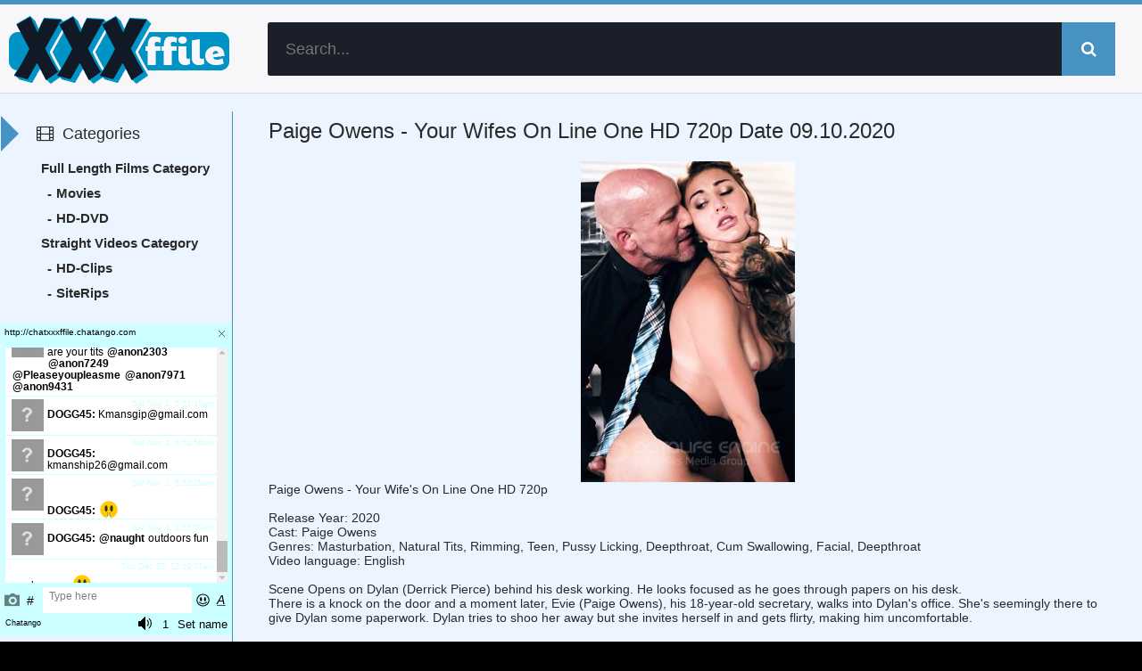

--- FILE ---
content_type: text/html; charset=utf-8
request_url: https://xxxffile.com/14887-paige-owens-your-wifes-on-line-one-hd-720p.html
body_size: 5088
content:
<!DOCTYPE html><html lang="ru"><head><meta charset="utf-8"><title>Paige Owens - Your Wifes On Line One HD 720p &raquo; XXXFFile.com - Ever - Daily Updates Porn HD, Free Download XXXMovie</title><meta name="description" content="Paige Owens..., Paige Owens - Your Wifes On Line One HD 720pRelease Year: 2020Cast: Paige OwensGenres: Masturbation, Natural Tits, Rimming, Teen, Pussy Licking, Deepthroat, Cum Swallowing, Facial,"><meta name="keywords" content="Owens, Paige, channelsSize, looks, working, behind, Pierce, Derrick, Dylan, Opens, EnglishScene, language, DeepthroatVideo, focused, Facial, Deepthroat, Licking, Pussy, Rimming, Natural, Masturbation"><meta name="generator" content="DataLife Engine (http://dle-news.ru)"><meta property="og:site_name" content="XXXFFile.com - Ever - Daily Updates Porn HD, Free Download XXXMovie"><meta property="og:type" content="article"><meta property="og:title" content="Paige Owens - Your Wifes On Line One HD 720p"><meta property="og:url" content="https://xxxffile.com/14887-paige-owens-your-wifes-on-line-one-hd-720p.html"><meta name="news_keywords" content="Masturbation, Natural Tits, Rimming, Teen, Pussy Licking, Deepthroat, Cum Swallowing, Facial"><meta property="og:description" content="Paige Owens - Your Wife's On Line One HD 720pRelease Year: 2020Cast: Paige OwensGenres: Masturbation, Natural Tits, Rimming, Teen, Pussy Licking, Deepthroat, Cum Swallowing, Facial, DeepthroatVideo language: EnglishScene Opens on Dylan (Derrick Pierce) behind his desk working. He looks focused as"><link rel="search" type="application/opensearchdescription+xml" href="https://xxxffile.com/index.php?do=opensearch" title="XXXFFile.com - Ever - Daily Updates Porn HD, Free Download XXXMovie"><link rel="canonical" href="https://xxxffile.com/14887-paige-owens-your-wifes-on-line-one-hd-720p.html"> <meta name="viewport" content="width=device-width, initial-scale=1.0"> <link rel="shortcut icon" href="/templates/fastfile/images/favicon.png"><link rel="apple-touch-icon" sizes="180x180" href="/apple-touch-icon.png"><link rel="icon" type="image/png" sizes="32x32" href="/favicon-32x32.png"><link rel="icon" type="image/png" sizes="16x16" href="/favicon-16x16.png"><link rel="manifest" href="/site.webmanifest"><link rel="mask-icon" href="/safari-pinned-tab.svg" color="#5bbad5"><meta name="msapplication-TileColor" content="#ffffff"><meta name="theme-color" content="#ffffff"><meta name="msvalidate.01" content="5C39065196EF8BA3BF3C512115986F66" /> <meta content="6" name="fastfilecc"> <meta content="8949" name="fastfilecc"> <meta content="54" name="rapidcloudcc"> <meta name="rapidgator" content="5c71d6256182da5e01d3a88ff10b6217975924a8"/> <meta name="v345751" content="9683127c0125cd7dce62e327226ae1bb" /> <meta name="yandex-verification" content="b01fab22b6366c1c" /> <meta name="google-site-verification" content="s_8-tnSUEG4Agc-0plvxm7GhOPKrjbWASvYK_2aTVMU" /> <link rel="stylesheet" href="/engine/classes/min/index.php?charset=utf-8&amp;f=/templates/fastfile/style/styles.css&amp;14"><script src="/engine/classes/min/index.php?charset=utf-8&amp;g=general&amp;v=26"></script><script src="/engine/classes/min/index.php?charset=utf-8&amp;f=engine/classes/js/jqueryui.js,engine/classes/js/dle_js.js,engine/classes/js/lazyload.js&amp;v=26" defer></script> </head><body><div class="wrap"><div class="main center"><header class="header" id="header"><a href="/" class="logotype" title="To main">XXXFfile.com</a><div class="search-box"> <form id="quicksearch" method="post"><input type="hidden" name="do" value="search"><input type="hidden" name="subaction" value="search"><div class="search-inner"><input id="story" name="story" placeholder="Search..." type="text"><button type="submit" title="Search"><span class="fa fa-search"></span></button></div></form></div></header><div class="cols clearfix" id="cols"><div class="content"><div class="full-wrap clearfix"><div id='dle-content'><article class="full"><header class="full-title"><h1>Paige Owens - Your Wifes On Line One HD 720p Date 09.10.2020</h1></header><div class="cols-mov clearfix ignore-select"><div class="col-mov-right"> </div><img class="poster" data-src="/uploads/posts/2020-10/poster_paige-owens-your-wifes-on-line-one-hd-720p-1.jpg" alt="Paige Owens - Your Wifes On Line One HD 720p">Paige Owens - Your Wife's On Line One HD 720p<br><br>Release Year: 2020<br>Cast: Paige Owens<br>Genres: Masturbation, Natural Tits, Rimming, Teen, Pussy Licking, Deepthroat, Cum Swallowing, Facial, Deepthroat<br>Video language: English<br><br>Scene Opens on Dylan (Derrick Pierce) behind his desk working. He looks focused as he goes through papers on his desk.<br>There is a knock on the door and a moment later, Evie (Paige Owens), his 18-year-old secretary, walks into Dylan's office. She's seemingly there to give Dylan some paperwork. Dylan tries to shoo her away but she invites herself in and gets flirty, making him uncomfortable.<br><br>Time: 00:28:33<br>Format: Matroska<br>File: Paige.Owens.Your.Wifes.On.Line.One720.mkv<br>Video: AVC, 1280x720, , <br>Audio: AAC LC , 44.1 kHz, 2 channels<br>Size: 306 MB<div>Date: 09.10.2020</div><div>Size: 306 MB</div><div>Duration: 00:28:33</div><div class="screener"><a href="https://xxxffile.com/uploads/posts/2020-10/screener_paige-owens-your-wifes-on-line-one-hd-720p-1.jpg" target="blank">Screener</a></div><div class="Download">Paige Owens - Your Wifes On Line One HD 720p</div><a class="links" href="/download/links-1/14887/" target="blank">Links FasFfile.cc</a> <br> </div><div class="full-taglist ignore-select"><div class="full-taglist-t">Tags:</div><span><a href="https://xxxffile.com/tags/Masturbation/">Masturbation</a></span> <span><a href="https://xxxffile.com/tags/Natural%20Tits/">Natural Tits</a></span> <span><a href="https://xxxffile.com/tags/Rimming/">Rimming</a></span> <span><a href="https://xxxffile.com/tags/Teen/">Teen</a></span> <span><a href="https://xxxffile.com/tags/Pussy%20Licking/">Pussy Licking</a></span> <span><a href="https://xxxffile.com/tags/Deepthroat/">Deepthroat</a></span> <span><a href="https://xxxffile.com/tags/Cum%20Swallowing/">Cum Swallowing</a></span> <span><a href="https://xxxffile.com/tags/Facial/">Facial</a></span></div> <div class="related tcarusel"> <h2 class="rel-title">Recommended for viewing:</h2><a class="mov clearfix" href="https://xxxffile.com/14811-paige-owens-your-wifes-on-line-one-1080p.html"><div class="mov-i img-box"><img class="poster" data-src="/uploads/posts/2020-10/poster_paige-owens-your-wifes-on-line-one-1080p-1.jpg" alt="Paige Owens - Your Wifes On Line One 1080p"><div class="mov-mask flex-col ps-link"><span class="fa fa-play"></span></div><div class="mov-m">HD-Clips</div></div><span class="mov-t nowrap">Paige Owens - Your Wifes On Line One</span></a><a class="mov clearfix" href="https://xxxffile.com/9327-download-the-best-video-paige-owens-dont-tell-mom-i-got-detention-hd-720p.html"><div class="mov-i img-box"><img class="poster" data-src="https://imgaws.com/upload/big/2020/06/12/5ee3814325bce.jpeg" alt="Download the best video Paige Owens - Dont Tell Mom I Got Detention HD 720p"><div class="mov-mask flex-col ps-link"><span class="fa fa-play"></span></div><div class="mov-m">HD-Clips</div></div><span class="mov-t nowrap">Download the best video Paige Owens -</span></a><a class="mov clearfix" href="https://xxxffile.com/6638-download-the-best-video-paige-owens-paige-owes-me-a-shower-1080p.html"><div class="mov-i img-box"><img class="poster" data-src="https://imgaws.com/upload/big/2020/04/21/5e9ed8083e372.jpeg" alt="Download the best video Paige Owens - Paige Owes Me A Shower 1080p"><div class="mov-mask flex-col ps-link"><span class="fa fa-play"></span></div><div class="mov-m">HD-Clips</div></div><span class="mov-t nowrap">Download the best video Paige Owens -</span></a><a class="mov clearfix" href="https://xxxffile.com/6637-download-the-best-video-paige-owens-paige-owes-me-a-shower-hd-720p.html"><div class="mov-i img-box"><img class="poster" data-src="https://imgaws.com/upload/big/2020/04/21/5e9ed2d67357f.jpeg" alt="Download the best video Paige Owens - Paige Owes Me A Shower HD 720p"><div class="mov-mask flex-col ps-link"><span class="fa fa-play"></span></div><div class="mov-m">HD-Clips</div></div><span class="mov-t nowrap">Download the best video Paige Owens -</span></a><a class="mov clearfix" href="https://xxxffile.com/3466-download-the-best-video-paige-owens-product-review-1080p.html"><div class="mov-i img-box"><img class="poster" data-src="https://imgaws.com/upload/big/2020/02/06/5e3bec6b94c6f.jpeg" alt="Download the best video Paige Owens - Product Review 1080p"><div class="mov-mask flex-col ps-link"><span class="fa fa-play"></span></div><div class="mov-m">HD-Clips</div></div><span class="mov-t nowrap">Download the best video Paige Owens -</span></a></div></article></div></div></div><aside class="sidebar"> <div class="side-b"><div class="side-t ic-l decor"><span class="fa fa-film"></span>Categories</div> <div class="side-c nav"><ul class="flex-row navv"><li><a href="https://xxxffile.com/full-length-films/">Full Length Films Category</a></li><ul><li><a href="https://xxxffile.com/full-length-films/movies/">Movies</a></li><li><a href="https://xxxffile.com/full-length-films/hd-dvd/">HD-DVD</a></li></ul><li><a href="https://xxxffile.com/straight-videos/">Straight Videos Category</a></li><ul><li><a href="https://xxxffile.com/straight-videos/hd-clips/">HD-Clips</a></li><li><a href="https://xxxffile.com/straight-videos/siterips/">SiteRips</a></li></ul></ul></div></div> <script id="cid0020000264788110033" data-cfasync="false" defer src="//st.chatango.com/js/gz/emb.js" style="width:99.8%;height: 350px;">{"handle":"chatxxxffile","arch":"js","styles":{"a":"ccffff","b":100,"c":"000000","d":"000000","k":"ccffff","l":"ccffff","m":"ccffff","p":"10","q":"ccffff","r":100,"fwtickm":1}}</script> <div class="side-b"><div class="side-t ic-l decor"><span class="fa fa-align-left"></span>Tag Cloud</div><nav class="side-c nav"><span class="clouds_small"><a href="https://xxxffile.com/tags/All%20Sex/" title="Publication found: 23609">All Sex</a></span> <span class="clouds_xsmall"><a href="https://xxxffile.com/tags/Amateur/" title="Publication found: 5172">Amateur</a></span> <span class="clouds_medium"><a href="https://xxxffile.com/tags/Anal/" title="Publication found: 35428">Anal</a></span> <span class="clouds_xsmall"><a href="https://xxxffile.com/tags/Ass%20To%20Mouth/" title="Publication found: 4530">Ass To Mouth</a></span> <span class="clouds_small"><a href="https://xxxffile.com/tags/Big%20Ass/" title="Publication found: 20651">Big Ass</a></span> <span class="clouds_xsmall"><a href="https://xxxffile.com/tags/Big%20Dick/" title="Publication found: 5514">Big Dick</a></span> <span class="clouds_small"><a href="https://xxxffile.com/tags/Big%20Tits/" title="Publication found: 30422">Big Tits</a></span> <span class="clouds_xsmall"><a href="https://xxxffile.com/tags/Blonde/" title="Publication found: 17618">Blonde</a></span> <span class="clouds_large"><a href="https://xxxffile.com/tags/Blowjob/" title="Publication found: 48991">Blowjob</a></span> <span class="clouds_small"><a href="https://xxxffile.com/tags/Brunette/" title="Publication found: 21543">Brunette</a></span> <span class="clouds_xsmall"><a href="https://xxxffile.com/tags/Bubble%20Butt/" title="Publication found: 5062">Bubble Butt</a></span> <span class="clouds_xsmall"><a href="https://xxxffile.com/tags/Cowgirl/" title="Publication found: 9075">Cowgirl</a></span> <span class="clouds_xsmall"><a href="https://xxxffile.com/tags/Creampie/" title="Publication found: 9946">Creampie</a></span> <span class="clouds_xsmall"><a href="https://xxxffile.com/tags/Cumshot/" title="Publication found: 16001">Cumshot</a></span> <span class="clouds_xsmall"><a href="https://xxxffile.com/tags/Deep%20Throat/" title="Publication found: 10747">Deep Throat</a></span> <span class="clouds_xsmall"><a href="https://xxxffile.com/tags/Deepthroat/" title="Publication found: 7060">Deepthroat</a></span> <span class="clouds_xsmall"><a href="https://xxxffile.com/tags/Doggystyle/" title="Publication found: 16801">Doggystyle</a></span> <span class="clouds_xsmall"><a href="https://xxxffile.com/tags/Double%20Penetration/" title="Publication found: 6417">Double Penetration</a></span> <span class="clouds_xsmall"><a href="https://xxxffile.com/tags/Facial/" title="Publication found: 16837">Facial</a></span> <span class="clouds_xsmall"><a href="https://xxxffile.com/tags/Gapes/" title="Publication found: 5258">Gapes</a></span> <span class="clouds_medium"><a href="https://xxxffile.com/tags/Gonzo/" title="Publication found: 38590">Gonzo</a></span> <span class="clouds_xlarge"><a href="https://xxxffile.com/tags/Hardcore/" title="Publication found: 63177">Hardcore</a></span> <span class="clouds_xsmall"><a href="https://xxxffile.com/tags/Interracial/" title="Publication found: 16643">Interracial</a></span> <span class="clouds_xsmall"><a href="https://xxxffile.com/tags/Latina/" title="Publication found: 5462">Latina</a></span> <span class="clouds_xsmall"><a href="https://xxxffile.com/tags/Lesbian/" title="Publication found: 7392">Lesbian</a></span> <span class="clouds_xsmall"><a href="https://xxxffile.com/tags/Lingerie/" title="Publication found: 5104">Lingerie</a></span> <span class="clouds_xsmall"><a href="https://xxxffile.com/tags/Masturbation/" title="Publication found: 8284">Masturbation</a></span> <span class="clouds_xsmall"><a href="https://xxxffile.com/tags/MILF/" title="Publication found: 19073">MILF</a></span> <span class="clouds_xsmall"><a href="https://xxxffile.com/tags/Missionary/" title="Publication found: 6139">Missionary</a></span> <span class="clouds_xsmall"><a href="https://xxxffile.com/tags/Natural%20Tits/" title="Publication found: 16237">Natural Tits</a></span> <span class="clouds_xsmall"><a href="https://xxxffile.com/tags/Piss/" title="Publication found: 4609">Piss</a></span> <span class="clouds_xsmall"><a href="https://xxxffile.com/tags/Pussy%20Licking/" title="Publication found: 7353">Pussy Licking</a></span> <span class="clouds_xsmall"><a href="https://xxxffile.com/tags/Rimming/" title="Publication found: 6283">Rimming</a></span> <span class="clouds_xsmall"><a href="https://xxxffile.com/tags/Shaved/" title="Publication found: 6033">Shaved</a></span> <span class="clouds_xsmall"><a href="https://xxxffile.com/tags/Small%20Tits/" title="Publication found: 10674">Small Tits</a></span> <span class="clouds_xsmall"><a href="https://xxxffile.com/tags/Straight/" title="Publication found: 7881">Straight</a></span> <span class="clouds_xsmall"><a href="https://xxxffile.com/tags/Tattoo/" title="Publication found: 7963">Tattoo</a></span> <span class="clouds_xsmall"><a href="https://xxxffile.com/tags/Teen/" title="Publication found: 14939">Teen</a></span> <span class="clouds_xsmall"><a href="https://xxxffile.com/tags/Threesome/" title="Publication found: 11038">Threesome</a></span> <span class="clouds_xsmall"><a href="https://xxxffile.com/tags/Young/" title="Publication found: 5631">Young</a></span><div class="tags_more"><a href="https://xxxffile.com/tags/">Show all tags</a></div></nav></div> <div class="side-b"><div class="side-t ic-l decor"><span class="fa fa-envelope-o fa-fw"></span>Friends</div><div class="side-c friends"><ul> <li><a href="https://area51.to"><img src="/uploads/posts/2020-10/1602526222_kyyeuxz.png" alt="Area51.to" border=0 /></a></li> <li><a href="http://toplist.raidrush.ws/vote/6650/"><img src="/uploads/posts/2020-10/1602526216_rr_butt_3.jpg" alt="Topliste" border=0 /></a></li> <li><a href="https://xlinkz.to"><img src="/uploads/posts/2020-10/1602526247_wrwngsw.jpg" alt="XLinkz" border=0 /></a></li> <li><a href="https://www.youpornlist.com/" rel="dofollow">YouPornList</a></li> <li><a href="https://www.thepornlist.net/" rel="dofollow">ThePornList.net</a></li> <li><a href="https://lustex.net/" rel="dofollow">Porn List- Hub Porn Tube</a></li> <li><a href="http://www.pornlist.vip" rel="dofollow">All Kinds of Free Porn!</a></li> <li><a href="https://mafia-linkz.to" rel="dofollow">Mafia-Linkz</a></li> <li><a href="https://pornshare.biz">PornShare.biz</a></li> <li><a href="https://xxxmonsterfile.net/">XXXMonsterFile.net</a></li><li><a href="http://XXXFileMonster.com/">XXXFileMonster.com</a></li><li><a href="http://MyDirtyDesires.net/">MyDirtyDesires.net</a></li><li><a href="http://MyDirtyStuff.com/">MyDirtyStuff.com</a></li><li><a href="http://S-Forum.biz/">S-Forum.biz</a></li><li><a href="http://JavStock.com/">JavStock.com</a></li><li><a href="http://Jav-Fetish.com/">Jav-Fetish.com</a></li><li><a href="http://Jav-Way.site/">Jav-Way.site</a></li><li><a href="http://JavSpace.net/">JavSpace.net</a></li><li><a href="http://JavLibrary.cc/">JavLibrary.cc</a></li><li><a href="http://PornHive.org/">PornHive.org</a></li><li><a href="http://VideoTop.biz/">VideoTop.biz</a></li><li><a href="http://JavCoast.com/">JavCoast.com</a></li> <li><a href="https://goblacked.com/">GoBlacked.com</a></li> <li><a href="https://legalporno.top/">Legalporno.top</a></li> <li><a href="https://newpornosex.com/">NewpornoSex.com</a></li> </ul></div></div> </aside></div><footer class="footer"><div class="count"></div></footer></div></div> <link rel="stylesheet" href="/engine/classes/min/index.php?charset=utf-8&amp;f=/templates/fastfile/style/engine.css&amp;14"><script src="/engine/classes/min/index.php?charset=utf-8&amp;f=/templates/fastfile/js/libs.js&amp;14"></script><script><!--
var dle_root = '/';
var dle_admin = '';
var dle_login_hash = '4c8577080bc56f81e38d8abe5e62a306e4bcfe64';
var dle_group = 5;
var dle_skin = 'fastfile';
var dle_wysiwyg = '-1';
var quick_wysiwyg = '0';
var dle_act_lang = ["Yes", "No", "Enter", "Cancel", "Save", "Delete", "Loading. Please, wait..."];
var menu_short = 'Quick edit';
var menu_full = 'Full edit';
var menu_profile = 'View profile';
var menu_send = 'Send message';
var menu_uedit = 'Admin Center';
var dle_info = 'Information';
var dle_confirm = 'Confirm';
var dle_prompt = 'Enter the information';
var dle_req_field = 'Please fill in all the required fields';
var dle_del_agree = 'Are you sure you want to delete it? This action cannot be undone';
var dle_spam_agree = 'Are you sure you want to mark the user as a spammer? This will remove all his comments';
var dle_complaint = 'Enter the text of your complaint to the Administration:';
var dle_big_text = 'Highlighted section of text is too large.';
var dle_orfo_title = 'Enter a comment to the detected error on the page for Administration ';
var dle_p_send = 'Send';
var dle_p_send_ok = 'Notification has been sent successfully ';
var dle_save_ok = 'Changes are saved successfully. Refresh the page?';
var dle_reply_title= 'Reply to the comment';
var dle_tree_comm = '0';
var dle_del_news = 'Delete article';
var dle_sub_agree = 'Do you really want to subscribe to this article’s comments?';
var dle_captcha_type = '1';
var allow_dle_delete_news = false;
var dle_search_delay = false;
var dle_search_value = '';
jQuery(function($){
FastSearch();
});
//--></script><script async src="https://www.googletagmanager.com/gtag/js?id=UA-169819825-1"></script><script> window.dataLayer = window.dataLayer || []; function gtag(){dataLayer.push(arguments);} gtag('js', new Date()); gtag('config', 'UA-169819825-1');</script><script> (function(m,e,t,r,i,k,a){m[i]=m[i]||function(){(m[i].a=m[i].a||[]).push(arguments)}; m[i].l=1*new Date();k=e.createElement(t),a=e.getElementsByTagName(t)[0],k.async=1,k.src=r,a.parentNode.insertBefore(k,a)}) (window, document, "script", "https://mc.yandex.ru/metrika/tag.js", "ym"); ym(56782129, "init", { clickmap:true, trackLinks:true, accurateTrackBounce:true });</script><noscript><div><img src="https://mc.yandex.ru/watch/56782129" style="position:absolute; left:-9999px;" alt="" /></div></noscript></body></html>
<!-- DataLife Engine Copyright SoftNews Media Group (http://dle-news.ru) -->
<!-- dude Smart Leech time: 0.257015 msec -->